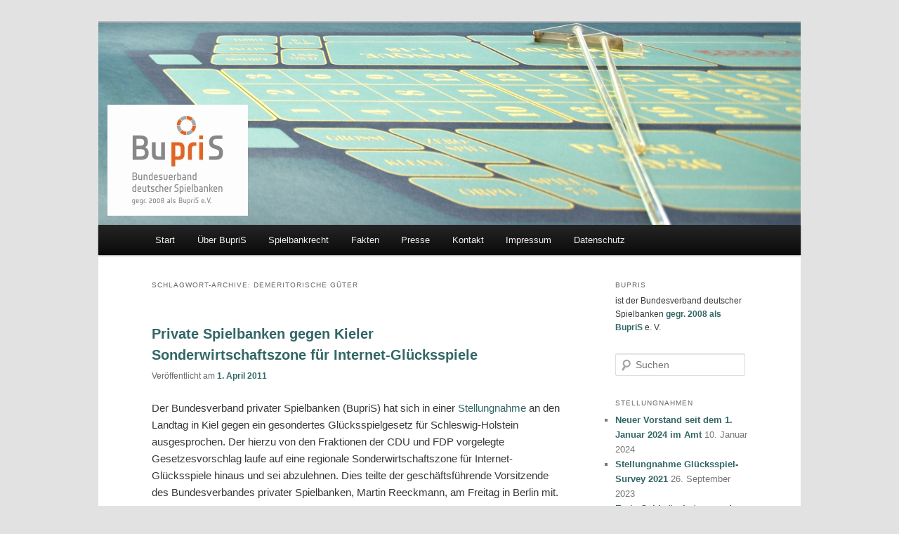

--- FILE ---
content_type: text/html; charset=UTF-8
request_url: http://bupris.de/tag/demeritorische-guter/
body_size: 8630
content:
<!DOCTYPE html>
<!--[if IE 6]>
<html id="ie6" lang="de">
<![endif]-->
<!--[if IE 7]>
<html id="ie7" lang="de">
<![endif]-->
<!--[if IE 8]>
<html id="ie8" lang="de">
<![endif]-->
<!--[if !(IE 6) & !(IE 7) & !(IE 8)]><!-->
<html lang="de">
<!--<![endif]-->
<head>
<meta charset="UTF-8" />
<meta name="viewport" content="width=device-width" />
<title>demeritorische Güter | BupriS</title>
<link rel="profile" href="http://gmpg.org/xfn/11" />
<link rel="stylesheet" type="text/css" media="all" href="http://bupris.de/wp-content/themes/twentyeleven/style.css" />
<link rel="pingback" href="http://bupris.de/xmlrpc.php" />
<!--[if lt IE 9]>
<script src="http://bupris.de/wp-content/themes/twentyeleven/js/html5.js" type="text/javascript"></script>
<![endif]-->
<meta name='robots' content='max-image-preview:large' />
<link rel="alternate" type="application/rss+xml" title="BupriS &raquo; Feed" href="http://bupris.de/feed/" />
<link rel="alternate" type="application/rss+xml" title="BupriS &raquo; Kommentar-Feed" href="http://bupris.de/comments/feed/" />
<link rel="alternate" type="application/rss+xml" title="BupriS &raquo; demeritorische Güter Schlagwort-Feed" href="http://bupris.de/tag/demeritorische-guter/feed/" />
<script type="text/javascript">
window._wpemojiSettings = {"baseUrl":"https:\/\/s.w.org\/images\/core\/emoji\/14.0.0\/72x72\/","ext":".png","svgUrl":"https:\/\/s.w.org\/images\/core\/emoji\/14.0.0\/svg\/","svgExt":".svg","source":{"concatemoji":"http:\/\/bupris.de\/wp-includes\/js\/wp-emoji-release.min.js?ver=6.3.7"}};
/*! This file is auto-generated */
!function(i,n){var o,s,e;function c(e){try{var t={supportTests:e,timestamp:(new Date).valueOf()};sessionStorage.setItem(o,JSON.stringify(t))}catch(e){}}function p(e,t,n){e.clearRect(0,0,e.canvas.width,e.canvas.height),e.fillText(t,0,0);var t=new Uint32Array(e.getImageData(0,0,e.canvas.width,e.canvas.height).data),r=(e.clearRect(0,0,e.canvas.width,e.canvas.height),e.fillText(n,0,0),new Uint32Array(e.getImageData(0,0,e.canvas.width,e.canvas.height).data));return t.every(function(e,t){return e===r[t]})}function u(e,t,n){switch(t){case"flag":return n(e,"\ud83c\udff3\ufe0f\u200d\u26a7\ufe0f","\ud83c\udff3\ufe0f\u200b\u26a7\ufe0f")?!1:!n(e,"\ud83c\uddfa\ud83c\uddf3","\ud83c\uddfa\u200b\ud83c\uddf3")&&!n(e,"\ud83c\udff4\udb40\udc67\udb40\udc62\udb40\udc65\udb40\udc6e\udb40\udc67\udb40\udc7f","\ud83c\udff4\u200b\udb40\udc67\u200b\udb40\udc62\u200b\udb40\udc65\u200b\udb40\udc6e\u200b\udb40\udc67\u200b\udb40\udc7f");case"emoji":return!n(e,"\ud83e\udef1\ud83c\udffb\u200d\ud83e\udef2\ud83c\udfff","\ud83e\udef1\ud83c\udffb\u200b\ud83e\udef2\ud83c\udfff")}return!1}function f(e,t,n){var r="undefined"!=typeof WorkerGlobalScope&&self instanceof WorkerGlobalScope?new OffscreenCanvas(300,150):i.createElement("canvas"),a=r.getContext("2d",{willReadFrequently:!0}),o=(a.textBaseline="top",a.font="600 32px Arial",{});return e.forEach(function(e){o[e]=t(a,e,n)}),o}function t(e){var t=i.createElement("script");t.src=e,t.defer=!0,i.head.appendChild(t)}"undefined"!=typeof Promise&&(o="wpEmojiSettingsSupports",s=["flag","emoji"],n.supports={everything:!0,everythingExceptFlag:!0},e=new Promise(function(e){i.addEventListener("DOMContentLoaded",e,{once:!0})}),new Promise(function(t){var n=function(){try{var e=JSON.parse(sessionStorage.getItem(o));if("object"==typeof e&&"number"==typeof e.timestamp&&(new Date).valueOf()<e.timestamp+604800&&"object"==typeof e.supportTests)return e.supportTests}catch(e){}return null}();if(!n){if("undefined"!=typeof Worker&&"undefined"!=typeof OffscreenCanvas&&"undefined"!=typeof URL&&URL.createObjectURL&&"undefined"!=typeof Blob)try{var e="postMessage("+f.toString()+"("+[JSON.stringify(s),u.toString(),p.toString()].join(",")+"));",r=new Blob([e],{type:"text/javascript"}),a=new Worker(URL.createObjectURL(r),{name:"wpTestEmojiSupports"});return void(a.onmessage=function(e){c(n=e.data),a.terminate(),t(n)})}catch(e){}c(n=f(s,u,p))}t(n)}).then(function(e){for(var t in e)n.supports[t]=e[t],n.supports.everything=n.supports.everything&&n.supports[t],"flag"!==t&&(n.supports.everythingExceptFlag=n.supports.everythingExceptFlag&&n.supports[t]);n.supports.everythingExceptFlag=n.supports.everythingExceptFlag&&!n.supports.flag,n.DOMReady=!1,n.readyCallback=function(){n.DOMReady=!0}}).then(function(){return e}).then(function(){var e;n.supports.everything||(n.readyCallback(),(e=n.source||{}).concatemoji?t(e.concatemoji):e.wpemoji&&e.twemoji&&(t(e.twemoji),t(e.wpemoji)))}))}((window,document),window._wpemojiSettings);
</script>
<style type="text/css">
img.wp-smiley,
img.emoji {
	display: inline !important;
	border: none !important;
	box-shadow: none !important;
	height: 1em !important;
	width: 1em !important;
	margin: 0 0.07em !important;
	vertical-align: -0.1em !important;
	background: none !important;
	padding: 0 !important;
}
</style>
	<link rel='stylesheet' id='wp-block-library-css' href='http://bupris.de/wp-includes/css/dist/block-library/style.min.css?ver=6.3.7' type='text/css' media='all' />
<style id='classic-theme-styles-inline-css' type='text/css'>
/*! This file is auto-generated */
.wp-block-button__link{color:#fff;background-color:#32373c;border-radius:9999px;box-shadow:none;text-decoration:none;padding:calc(.667em + 2px) calc(1.333em + 2px);font-size:1.125em}.wp-block-file__button{background:#32373c;color:#fff;text-decoration:none}
</style>
<style id='global-styles-inline-css' type='text/css'>
body{--wp--preset--color--black: #000000;--wp--preset--color--cyan-bluish-gray: #abb8c3;--wp--preset--color--white: #ffffff;--wp--preset--color--pale-pink: #f78da7;--wp--preset--color--vivid-red: #cf2e2e;--wp--preset--color--luminous-vivid-orange: #ff6900;--wp--preset--color--luminous-vivid-amber: #fcb900;--wp--preset--color--light-green-cyan: #7bdcb5;--wp--preset--color--vivid-green-cyan: #00d084;--wp--preset--color--pale-cyan-blue: #8ed1fc;--wp--preset--color--vivid-cyan-blue: #0693e3;--wp--preset--color--vivid-purple: #9b51e0;--wp--preset--gradient--vivid-cyan-blue-to-vivid-purple: linear-gradient(135deg,rgba(6,147,227,1) 0%,rgb(155,81,224) 100%);--wp--preset--gradient--light-green-cyan-to-vivid-green-cyan: linear-gradient(135deg,rgb(122,220,180) 0%,rgb(0,208,130) 100%);--wp--preset--gradient--luminous-vivid-amber-to-luminous-vivid-orange: linear-gradient(135deg,rgba(252,185,0,1) 0%,rgba(255,105,0,1) 100%);--wp--preset--gradient--luminous-vivid-orange-to-vivid-red: linear-gradient(135deg,rgba(255,105,0,1) 0%,rgb(207,46,46) 100%);--wp--preset--gradient--very-light-gray-to-cyan-bluish-gray: linear-gradient(135deg,rgb(238,238,238) 0%,rgb(169,184,195) 100%);--wp--preset--gradient--cool-to-warm-spectrum: linear-gradient(135deg,rgb(74,234,220) 0%,rgb(151,120,209) 20%,rgb(207,42,186) 40%,rgb(238,44,130) 60%,rgb(251,105,98) 80%,rgb(254,248,76) 100%);--wp--preset--gradient--blush-light-purple: linear-gradient(135deg,rgb(255,206,236) 0%,rgb(152,150,240) 100%);--wp--preset--gradient--blush-bordeaux: linear-gradient(135deg,rgb(254,205,165) 0%,rgb(254,45,45) 50%,rgb(107,0,62) 100%);--wp--preset--gradient--luminous-dusk: linear-gradient(135deg,rgb(255,203,112) 0%,rgb(199,81,192) 50%,rgb(65,88,208) 100%);--wp--preset--gradient--pale-ocean: linear-gradient(135deg,rgb(255,245,203) 0%,rgb(182,227,212) 50%,rgb(51,167,181) 100%);--wp--preset--gradient--electric-grass: linear-gradient(135deg,rgb(202,248,128) 0%,rgb(113,206,126) 100%);--wp--preset--gradient--midnight: linear-gradient(135deg,rgb(2,3,129) 0%,rgb(40,116,252) 100%);--wp--preset--font-size--small: 13px;--wp--preset--font-size--medium: 20px;--wp--preset--font-size--large: 36px;--wp--preset--font-size--x-large: 42px;--wp--preset--spacing--20: 0.44rem;--wp--preset--spacing--30: 0.67rem;--wp--preset--spacing--40: 1rem;--wp--preset--spacing--50: 1.5rem;--wp--preset--spacing--60: 2.25rem;--wp--preset--spacing--70: 3.38rem;--wp--preset--spacing--80: 5.06rem;--wp--preset--shadow--natural: 6px 6px 9px rgba(0, 0, 0, 0.2);--wp--preset--shadow--deep: 12px 12px 50px rgba(0, 0, 0, 0.4);--wp--preset--shadow--sharp: 6px 6px 0px rgba(0, 0, 0, 0.2);--wp--preset--shadow--outlined: 6px 6px 0px -3px rgba(255, 255, 255, 1), 6px 6px rgba(0, 0, 0, 1);--wp--preset--shadow--crisp: 6px 6px 0px rgba(0, 0, 0, 1);}:where(.is-layout-flex){gap: 0.5em;}:where(.is-layout-grid){gap: 0.5em;}body .is-layout-flow > .alignleft{float: left;margin-inline-start: 0;margin-inline-end: 2em;}body .is-layout-flow > .alignright{float: right;margin-inline-start: 2em;margin-inline-end: 0;}body .is-layout-flow > .aligncenter{margin-left: auto !important;margin-right: auto !important;}body .is-layout-constrained > .alignleft{float: left;margin-inline-start: 0;margin-inline-end: 2em;}body .is-layout-constrained > .alignright{float: right;margin-inline-start: 2em;margin-inline-end: 0;}body .is-layout-constrained > .aligncenter{margin-left: auto !important;margin-right: auto !important;}body .is-layout-constrained > :where(:not(.alignleft):not(.alignright):not(.alignfull)){max-width: var(--wp--style--global--content-size);margin-left: auto !important;margin-right: auto !important;}body .is-layout-constrained > .alignwide{max-width: var(--wp--style--global--wide-size);}body .is-layout-flex{display: flex;}body .is-layout-flex{flex-wrap: wrap;align-items: center;}body .is-layout-flex > *{margin: 0;}body .is-layout-grid{display: grid;}body .is-layout-grid > *{margin: 0;}:where(.wp-block-columns.is-layout-flex){gap: 2em;}:where(.wp-block-columns.is-layout-grid){gap: 2em;}:where(.wp-block-post-template.is-layout-flex){gap: 1.25em;}:where(.wp-block-post-template.is-layout-grid){gap: 1.25em;}.has-black-color{color: var(--wp--preset--color--black) !important;}.has-cyan-bluish-gray-color{color: var(--wp--preset--color--cyan-bluish-gray) !important;}.has-white-color{color: var(--wp--preset--color--white) !important;}.has-pale-pink-color{color: var(--wp--preset--color--pale-pink) !important;}.has-vivid-red-color{color: var(--wp--preset--color--vivid-red) !important;}.has-luminous-vivid-orange-color{color: var(--wp--preset--color--luminous-vivid-orange) !important;}.has-luminous-vivid-amber-color{color: var(--wp--preset--color--luminous-vivid-amber) !important;}.has-light-green-cyan-color{color: var(--wp--preset--color--light-green-cyan) !important;}.has-vivid-green-cyan-color{color: var(--wp--preset--color--vivid-green-cyan) !important;}.has-pale-cyan-blue-color{color: var(--wp--preset--color--pale-cyan-blue) !important;}.has-vivid-cyan-blue-color{color: var(--wp--preset--color--vivid-cyan-blue) !important;}.has-vivid-purple-color{color: var(--wp--preset--color--vivid-purple) !important;}.has-black-background-color{background-color: var(--wp--preset--color--black) !important;}.has-cyan-bluish-gray-background-color{background-color: var(--wp--preset--color--cyan-bluish-gray) !important;}.has-white-background-color{background-color: var(--wp--preset--color--white) !important;}.has-pale-pink-background-color{background-color: var(--wp--preset--color--pale-pink) !important;}.has-vivid-red-background-color{background-color: var(--wp--preset--color--vivid-red) !important;}.has-luminous-vivid-orange-background-color{background-color: var(--wp--preset--color--luminous-vivid-orange) !important;}.has-luminous-vivid-amber-background-color{background-color: var(--wp--preset--color--luminous-vivid-amber) !important;}.has-light-green-cyan-background-color{background-color: var(--wp--preset--color--light-green-cyan) !important;}.has-vivid-green-cyan-background-color{background-color: var(--wp--preset--color--vivid-green-cyan) !important;}.has-pale-cyan-blue-background-color{background-color: var(--wp--preset--color--pale-cyan-blue) !important;}.has-vivid-cyan-blue-background-color{background-color: var(--wp--preset--color--vivid-cyan-blue) !important;}.has-vivid-purple-background-color{background-color: var(--wp--preset--color--vivid-purple) !important;}.has-black-border-color{border-color: var(--wp--preset--color--black) !important;}.has-cyan-bluish-gray-border-color{border-color: var(--wp--preset--color--cyan-bluish-gray) !important;}.has-white-border-color{border-color: var(--wp--preset--color--white) !important;}.has-pale-pink-border-color{border-color: var(--wp--preset--color--pale-pink) !important;}.has-vivid-red-border-color{border-color: var(--wp--preset--color--vivid-red) !important;}.has-luminous-vivid-orange-border-color{border-color: var(--wp--preset--color--luminous-vivid-orange) !important;}.has-luminous-vivid-amber-border-color{border-color: var(--wp--preset--color--luminous-vivid-amber) !important;}.has-light-green-cyan-border-color{border-color: var(--wp--preset--color--light-green-cyan) !important;}.has-vivid-green-cyan-border-color{border-color: var(--wp--preset--color--vivid-green-cyan) !important;}.has-pale-cyan-blue-border-color{border-color: var(--wp--preset--color--pale-cyan-blue) !important;}.has-vivid-cyan-blue-border-color{border-color: var(--wp--preset--color--vivid-cyan-blue) !important;}.has-vivid-purple-border-color{border-color: var(--wp--preset--color--vivid-purple) !important;}.has-vivid-cyan-blue-to-vivid-purple-gradient-background{background: var(--wp--preset--gradient--vivid-cyan-blue-to-vivid-purple) !important;}.has-light-green-cyan-to-vivid-green-cyan-gradient-background{background: var(--wp--preset--gradient--light-green-cyan-to-vivid-green-cyan) !important;}.has-luminous-vivid-amber-to-luminous-vivid-orange-gradient-background{background: var(--wp--preset--gradient--luminous-vivid-amber-to-luminous-vivid-orange) !important;}.has-luminous-vivid-orange-to-vivid-red-gradient-background{background: var(--wp--preset--gradient--luminous-vivid-orange-to-vivid-red) !important;}.has-very-light-gray-to-cyan-bluish-gray-gradient-background{background: var(--wp--preset--gradient--very-light-gray-to-cyan-bluish-gray) !important;}.has-cool-to-warm-spectrum-gradient-background{background: var(--wp--preset--gradient--cool-to-warm-spectrum) !important;}.has-blush-light-purple-gradient-background{background: var(--wp--preset--gradient--blush-light-purple) !important;}.has-blush-bordeaux-gradient-background{background: var(--wp--preset--gradient--blush-bordeaux) !important;}.has-luminous-dusk-gradient-background{background: var(--wp--preset--gradient--luminous-dusk) !important;}.has-pale-ocean-gradient-background{background: var(--wp--preset--gradient--pale-ocean) !important;}.has-electric-grass-gradient-background{background: var(--wp--preset--gradient--electric-grass) !important;}.has-midnight-gradient-background{background: var(--wp--preset--gradient--midnight) !important;}.has-small-font-size{font-size: var(--wp--preset--font-size--small) !important;}.has-medium-font-size{font-size: var(--wp--preset--font-size--medium) !important;}.has-large-font-size{font-size: var(--wp--preset--font-size--large) !important;}.has-x-large-font-size{font-size: var(--wp--preset--font-size--x-large) !important;}
.wp-block-navigation a:where(:not(.wp-element-button)){color: inherit;}
:where(.wp-block-post-template.is-layout-flex){gap: 1.25em;}:where(.wp-block-post-template.is-layout-grid){gap: 1.25em;}
:where(.wp-block-columns.is-layout-flex){gap: 2em;}:where(.wp-block-columns.is-layout-grid){gap: 2em;}
.wp-block-pullquote{font-size: 1.5em;line-height: 1.6;}
</style>
<script type='text/javascript' src='http://bupris.de/wp-includes/js/jquery/jquery.min.js?ver=3.7.0' id='jquery-core-js'></script>
<script type='text/javascript' src='http://bupris.de/wp-includes/js/jquery/jquery-migrate.min.js?ver=3.4.1' id='jquery-migrate-js'></script>
<link rel="https://api.w.org/" href="http://bupris.de/wp-json/" /><link rel="alternate" type="application/json" href="http://bupris.de/wp-json/wp/v2/tags/90" /><link rel="EditURI" type="application/rsd+xml" title="RSD" href="http://bupris.de/xmlrpc.php?rsd" />
<meta name="generator" content="WordPress 6.3.7" />
	<style>
		/* Link color */
		a,
		#site-title a:focus,
		#site-title a:hover,
		#site-title a:active,
		.entry-title a:hover,
		.entry-title a:focus,
		.entry-title a:active,
		.widget_twentyeleven_ephemera .comments-link a:hover,
		section.recent-posts .other-recent-posts a[rel="bookmark"]:hover,
		section.recent-posts .other-recent-posts .comments-link a:hover,
		.format-image footer.entry-meta a:hover,
		#site-generator a:hover {
			color: #336666;
		}
		section.recent-posts .other-recent-posts .comments-link a:hover {
			border-color: #336666;
		}
		article.feature-image.small .entry-summary p a:hover,
		.entry-header .comments-link a:hover,
		.entry-header .comments-link a:focus,
		.entry-header .comments-link a:active,
		.feature-slider a.active {
			background-color: #336666;
		}
	</style>
	<style type="text/css" id="twentyeleven-header-css">
			#site-title,
		#site-description {
			position: absolute;
			clip: rect(1px 1px 1px 1px); /* IE6, IE7 */
			clip: rect(1px, 1px, 1px, 1px);
		}
		</style>
	</head>

<body class="archive tag tag-demeritorische-guter tag-90 single-author two-column right-sidebar">
<div id="page" class="hfeed">
	<header id="branding" role="banner">
			<hgroup>
				<h1 id="site-title"><span><a href="http://bupris.de/" rel="home">BupriS</a></span></h1>
				<h2 id="site-description">Bundesverband deutscher Spielbanken (BupriS)</h2>
			</hgroup>

						<a href="http://bupris.de/">
									<img src="http://bupris.de/wp-content/uploads/2015/09/cropped-head1000288_2015.png" width="1000" height="288" alt="BupriS" />
							</a>
			
<!--			
				<div class="only-search with-image">
					<form method="get" id="searchform" action="http://bupris.de/">
		<label for="s" class="assistive-text">Suchen</label>
		<input type="text" class="field" name="s" id="s" placeholder="Suchen" />
		<input type="submit" class="submit" name="submit" id="searchsubmit" value="Suchen" />
	</form>
				</div>
			-->

			<nav id="access" role="navigation">
				<h3 class="assistive-text">Hauptmenü</h3>
								<div class="skip-link"><a class="assistive-text" href="#content">Zum Inhalt wechseln</a></div>
									<div class="skip-link"><a class="assistive-text" href="#secondary">Zum sekundären Inhalt wechseln</a></div>
												<div class="menu"><ul>
<li ><a href="http://bupris.de/">Start</a></li><li class="page_item page-item-23 page_item_has_children"><a href="http://bupris.de/uber-bupris/">Über BupriS</a>
<ul class='children'>
	<li class="page_item page-item-26"><a href="http://bupris.de/uber-bupris/mitglieder/">Mitglieder</a></li>
	<li class="page_item page-item-28"><a href="http://bupris.de/uber-bupris/vorstand/">Vorstand</a></li>
</ul>
</li>
<li class="page_item page-item-30 page_item_has_children"><a href="http://bupris.de/konzessioniertes-glucksspiel/">Spielbankrecht</a>
<ul class='children'>
	<li class="page_item page-item-36"><a href="http://bupris.de/konzessioniertes-glucksspiel/historie/">Historie</a></li>
	<li class="page_item page-item-38"><a href="http://bupris.de/konzessioniertes-glucksspiel/abgaben/">Spielbankabgaben</a></li>
</ul>
</li>
<li class="page_item page-item-44 page_item_has_children"><a href="http://bupris.de/fakten/">Fakten</a>
<ul class='children'>
	<li class="page_item page-item-903"><a href="http://bupris.de/fakten/soziale-kosten-2/">Soziale Kosten</a></li>
	<li class="page_item page-item-40"><a href="http://bupris.de/fakten/spielerschutz/">Spielerschutz</a></li>
	<li class="page_item page-item-50"><a href="http://bupris.de/fakten/daten/">Wirtschaftsdaten</a></li>
</ul>
</li>
<li class="page_item page-item-877"><a href="http://bupris.de/presse/">Presse</a></li>
<li class="page_item page-item-536"><a href="http://bupris.de/kontakt/">Kontakt</a></li>
<li class="page_item page-item-52"><a href="http://bupris.de/impressum/">Impressum</a></li>
<li class="page_item page-item-1630"><a href="http://bupris.de/datenschutz/">Datenschutz</a></li>
</ul></div>
			</nav><!-- #access -->
	</header><!-- #branding -->


	<div id="main">

		<section id="primary">
			<div id="content" role="main">

			
				<header class="page-header">
					<h1 class="page-title">Schlagwort-Archive: <span>demeritorische Güter</span></h1>

									</header>

				
								
					
	<article id="post-340" class="post-340 post type-post status-publish format-standard hentry category-allgemein category-online-glucksspiel tag-arbeitsplatze tag-demeritorische-guter tag-glucksspielgesetz tag-internet-glucksspiele tag-online-casino-spiele tag-online-poker tag-sonderwirtschaftszone tag-spielbankenverband">
		<header class="entry-header">
						<h1 class="entry-title"><a href="http://bupris.de/private-spielbanken-gegen-kieler-sonderwirtschaftszone-fur-internet-glucksspiele/" rel="bookmark">Private Spielbanken gegen Kieler Sonderwirtschaftszone für Internet-Glücksspiele</a></h1>
			
						<div class="entry-meta">
				<span class="sep">Veröffentlicht am </span><a href="http://bupris.de/private-spielbanken-gegen-kieler-sonderwirtschaftszone-fur-internet-glucksspiele/" title="08:22" rel="bookmark"><time class="entry-date" datetime="2011-04-01T08:22:53+02:00">1. April 2011</time></a><span class="by-author"> <span class="sep"> von </span> <span class="author vcard"><a class="url fn n" href="http://bupris.de/author/bupris/" title="Zeige alle Artikel von BupriS" rel="author">BupriS</a></span></span>			</div><!-- .entry-meta -->
			
					</header><!-- .entry-header -->

				<div class="entry-content">
			<p>Der Bundesverband privater Spielbanken (BupriS) hat sich in einer <a title="Stellungnahme BupriS zum Entwurf Glücksspielgesetz - Kieler Sonderweg" href="http://bupris.de/wp-content/uploads/2011/07/BupriS_20110331_Stellungnahme_Landtag_Kiel.pdf" target="_blank">Stellungnahme</a> an den Landtag in Kiel gegen ein gesondertes Glücksspielgesetz für Schleswig-Holstein ausgesprochen. Der hierzu von den Fraktionen der CDU und FDP vorgelegte Gesetzesvorschlag laufe auf eine regionale Sonderwirtschaftszone für Internet-Glücksspiele hinaus und sei abzulehnen. Dies teilte der geschäftsführende Vorsitzende des Bundesverbandes privater Spielbanken, Martin Reeckmann, am Freitag in Berlin mit.</p>
<p>Nach Ansicht des Spielbankenverbandes fehlt es dem Gesetzentwurf an notwendigen Regelungen für eine Begrenzung von Glücksspielangeboten. Glücksspiele dürften als demeritorische Güter nicht unbegrenzt zugänglich sein, da der Spielerschutz sonst nicht ausreichend gewährleistet werde. Zudem sehe der Entwurf die Anerkennung im Ausland erteilter Erlaubnisse für Internet-Glücksspiele vor. Insgesamt beinhalte der Vorschlag eine vollständige Abkehr von der grundsätzlich richtigen Politik der Begrenzung von Glücksspielen.</p>
<p>Dazu erklärte Martin Reeckmann: „Der Gesetzentwurf für Schleswig-Holstein kann von uns nicht befürwortet werden. Der Bundesverband privater Spielbanken hat wiederholt betont, dass die Schwächen des Glücksspielstaatsvertrages bei der Kanalisierung des Spielbedürfnisses überwunden werden müssen und hierfür eine gemeinsame Neuregelung der Länder mit einem strengen Konzessionsmodell für alle Glücksspiele anzustreben ist. Der von CDU und FDP in Kiel vorgelegte Entwurf eines Sondergesetzes für Schleswig-Holstein sieht aber eine Begrenzung der Glücksspielangebote gerade nicht vor, sondern strebt eine weitgehende Öffnung des Glücksspielmarktes an. Hiervon würden insbesondere im Ausland ansässige Anbieter profitieren, die Online-Kasino-Spiele und Poker im Internet anbieten könnten, ohne eine Zulassung durch eine deutsche Behörde zu benötigen. Dadurch würden die erheblichen Anstrengungen der konzessionierten inländischen Glücksspielanbieter für den Spielerschutz konterkariert und zugleich Arbeitsplätze in Deutschland gefährdet.“</p>
<p>Zum Hintergrund:<br />
Der Glücksspielstaatsvertrag ist von allen Bundesländern ratifiziert worden und am 1. Januar 2008 in Kraft getreten. Er tritt mit Ablauf des 31. Dezember 2011 außer Kraft, es sei denn, die Ministerpräsidentenkonferenz beschließt mit mindestens 13 Stimmen seine Fortgeltung.<br />
Ziel des Glücksspielstaatsvertrages ist vor allem der Spielerschutz. Umstritten ist, ob die geltende Fassung des Glücksspielstaatsvertrages dieses Ziel fördert. Dies wird bezweifelt aufgrund der Abwanderung von Spielteilnehmern an Anbieter, die vom Glücksspielstaatsvertrag nicht erfasst werden. Hierdurch werden beispielsweise die erheblichen Anstrengungen der konzessionierten Spielbanken beim Spielerschutz unterlaufen. Der Bundesverband privater Spielbanken fordert deshalb ein strenges Konzessionsmodell und wirksamen Spielerschutz für alle Glücksspiele.</p>
					</div><!-- .entry-content -->
		
		<footer class="entry-meta">
												<span class="cat-links">
				<span class="entry-utility-prep entry-utility-prep-cat-links">Veröffentlicht unter</span> <a href="http://bupris.de/category/allgemein/" rel="category tag">Allgemein</a>, <a href="http://bupris.de/category/online-glucksspiel/" rel="category tag">Online-Glücksspiel</a>			</span>
															<span class="sep"> | </span>
							<span class="tag-links">
				<span class="entry-utility-prep entry-utility-prep-tag-links">Verschlagwortet mit</span> <a href="http://bupris.de/tag/arbeitsplatze/" rel="tag">Arbeitsplätze</a>, <a href="http://bupris.de/tag/demeritorische-guter/" rel="tag">demeritorische Güter</a>, <a href="http://bupris.de/tag/glucksspielgesetz/" rel="tag">Glücksspielgesetz</a>, <a href="http://bupris.de/tag/internet-glucksspiele/" rel="tag">Internet-Glücksspiele</a>, <a href="http://bupris.de/tag/online-casino-spiele/" rel="tag">Online-Casino-Spiele</a>, <a href="http://bupris.de/tag/online-poker/" rel="tag">Online-Poker</a>, <a href="http://bupris.de/tag/sonderwirtschaftszone/" rel="tag">Sonderwirtschaftszone</a>, <a href="http://bupris.de/tag/spielbankenverband/" rel="tag">Spielbankenverband</a>			</span>
						
			
					</footer><!-- .entry-meta -->
	</article><!-- #post-340 -->

				
				
			
			</div><!-- #content -->
		</section><!-- #primary -->

		<div id="secondary" class="widget-area" role="complementary">
			<aside id="text-3" class="widget widget_text"><h3 class="widget-title">BupriS</h3>			<div class="textwidget">ist der Bundesverband deutscher Spielbanken <a href="http://bupris.de/uber-bupris/">gegr. 2008 als BupriS</a> e. V.</div>
		</aside><aside id="search-6" class="widget widget_search">	<form method="get" id="searchform" action="http://bupris.de/">
		<label for="s" class="assistive-text">Suchen</label>
		<input type="text" class="field" name="s" id="s" placeholder="Suchen" />
		<input type="submit" class="submit" name="submit" id="searchsubmit" value="Suchen" />
	</form>
</aside>
		<aside id="recent-posts-3" class="widget widget_recent_entries">
		<h3 class="widget-title">Stellungnahmen</h3>
		<ul>
											<li>
					<a href="http://bupris.de/neuer-vorstand-seit-dem-1-januar-2024-im-amt/">Neuer Vorstand seit dem 1. Januar 2024 im Amt</a>
											<span class="post-date">10. Januar 2024</span>
									</li>
											<li>
					<a href="http://bupris.de/stellungnahme-gluecksspiel-survey-2021/">Stellungnahme Glücksspiel-Survey 2021</a>
											<span class="post-date">26. September 2023</span>
									</li>
											<li>
					<a href="http://bupris.de/erste-geldwaeschetagung-der-deutschen-spielbankengesellschaften/">Erste Geldwäschetagung der deutschen Spielbankengesellschaften</a>
											<span class="post-date">14. Juli 2022</span>
									</li>
											<li>
					<a href="http://bupris.de/neuer-vorstand-seit-dem-1-januar-2022-im-amt/">Neuer Vorstand seit dem 1. Januar 2022 im Amt</a>
											<span class="post-date">13. Januar 2022</span>
									</li>
											<li>
					<a href="http://bupris.de/neuer-gluecksspielstaatsvertrag-ab-1-juli-2021-in-kraft/">Neuer Glücksspielstaatsvertrag ab 1. Juli 2021 in Kraft</a>
											<span class="post-date">12. Juli 2021</span>
									</li>
											<li>
					<a href="http://bupris.de/regierungen-der-16-deutschen-bundeslaender-beschliessen-die-reform-des-gluecksspielstaatsvertrages/">Regierungen der 16 deutschen Bundesländer beschließen die Reform des Glücksspielstaatsvertrages</a>
											<span class="post-date">12. März 2020</span>
									</li>
					</ul>

		</aside><aside id="archives-3" class="widget widget_archive"><h3 class="widget-title">Archiv</h3>		<label class="screen-reader-text" for="archives-dropdown-3">Archiv</label>
		<select id="archives-dropdown-3" name="archive-dropdown">
			
			<option value="">Monat auswählen</option>
				<option value='http://bupris.de/2024/01/'> Januar 2024 </option>
	<option value='http://bupris.de/2023/09/'> September 2023 </option>
	<option value='http://bupris.de/2022/07/'> Juli 2022 </option>
	<option value='http://bupris.de/2022/01/'> Januar 2022 </option>
	<option value='http://bupris.de/2021/07/'> Juli 2021 </option>
	<option value='http://bupris.de/2020/03/'> März 2020 </option>
	<option value='http://bupris.de/2020/01/'> Januar 2020 </option>
	<option value='http://bupris.de/2016/11/'> November 2016 </option>
	<option value='http://bupris.de/2016/09/'> September 2016 </option>
	<option value='http://bupris.de/2016/05/'> Mai 2016 </option>
	<option value='http://bupris.de/2016/03/'> März 2016 </option>
	<option value='http://bupris.de/2016/01/'> Januar 2016 </option>
	<option value='http://bupris.de/2015/10/'> Oktober 2015 </option>
	<option value='http://bupris.de/2015/09/'> September 2015 </option>
	<option value='http://bupris.de/2015/07/'> Juli 2015 </option>
	<option value='http://bupris.de/2015/05/'> Mai 2015 </option>
	<option value='http://bupris.de/2015/02/'> Februar 2015 </option>
	<option value='http://bupris.de/2015/01/'> Januar 2015 </option>
	<option value='http://bupris.de/2014/11/'> November 2014 </option>
	<option value='http://bupris.de/2014/04/'> April 2014 </option>
	<option value='http://bupris.de/2014/01/'> Januar 2014 </option>
	<option value='http://bupris.de/2013/12/'> Dezember 2013 </option>
	<option value='http://bupris.de/2013/09/'> September 2013 </option>
	<option value='http://bupris.de/2013/08/'> August 2013 </option>
	<option value='http://bupris.de/2013/07/'> Juli 2013 </option>
	<option value='http://bupris.de/2013/05/'> Mai 2013 </option>
	<option value='http://bupris.de/2013/02/'> Februar 2013 </option>
	<option value='http://bupris.de/2012/12/'> Dezember 2012 </option>
	<option value='http://bupris.de/2012/10/'> Oktober 2012 </option>
	<option value='http://bupris.de/2012/09/'> September 2012 </option>
	<option value='http://bupris.de/2012/05/'> Mai 2012 </option>
	<option value='http://bupris.de/2012/04/'> April 2012 </option>
	<option value='http://bupris.de/2012/03/'> März 2012 </option>
	<option value='http://bupris.de/2012/02/'> Februar 2012 </option>
	<option value='http://bupris.de/2011/11/'> November 2011 </option>
	<option value='http://bupris.de/2011/10/'> Oktober 2011 </option>
	<option value='http://bupris.de/2011/08/'> August 2011 </option>
	<option value='http://bupris.de/2011/07/'> Juli 2011 </option>
	<option value='http://bupris.de/2011/06/'> Juni 2011 </option>
	<option value='http://bupris.de/2011/04/'> April 2011 </option>
	<option value='http://bupris.de/2011/03/'> März 2011 </option>
	<option value='http://bupris.de/2011/02/'> Februar 2011 </option>
	<option value='http://bupris.de/2010/12/'> Dezember 2010 </option>
	<option value='http://bupris.de/2010/11/'> November 2010 </option>
	<option value='http://bupris.de/2010/06/'> Juni 2010 </option>
	<option value='http://bupris.de/2010/02/'> Februar 2010 </option>
	<option value='http://bupris.de/2009/10/'> Oktober 2009 </option>
	<option value='http://bupris.de/2009/09/'> September 2009 </option>
	<option value='http://bupris.de/2009/08/'> August 2009 </option>

		</select>

<script type="text/javascript">
/* <![CDATA[ */
(function() {
	var dropdown = document.getElementById( "archives-dropdown-3" );
	function onSelectChange() {
		if ( dropdown.options[ dropdown.selectedIndex ].value !== '' ) {
			document.location.href = this.options[ this.selectedIndex ].value;
		}
	}
	dropdown.onchange = onSelectChange;
})();
/* ]]> */
</script>
			</aside><aside id="linkcat-2" class="widget widget_links"><h3 class="widget-title">Blogroll</h3>
	<ul class='xoxo blogroll'>
<li><a href="http://www.check-dein-spiel.de" rel="noopener" title="Informationen und Beratung rund um Glücksspielsucht" target="_blank">CHECK DEIN SPIEL</a></li>
<li><a href="http://jeton-museum.de/" rel="noopener" title="Historische und zeitgenössische Jetons aus der Spielbanken-Welt" target="_blank">Jeton Museum</a></li>
<li><a href="http://reeckmann.blogspot.com/" rel="me noopener" title="Blog von Reeckmann . Anwaltskanzlei" target="_blank">Reeckmann . Blog</a></li>
<li><a href="http://www.spielerschutz-berlin.de/" rel="noopener" title="Spielen mit Verantwortung!" target="_blank">Spielerschutz Berlin</a></li>

	</ul>
</aside>
		</div><!-- #secondary .widget-area -->

	</div><!-- #main -->

	<footer id="colophon" role="contentinfo">

			

			<div id="site-generator">
				<a href="http://bupris.de/">www.bupris.de</a>
			</div>
	</footer><!-- #colophon -->
</div><!-- #page -->


</body>
</html>